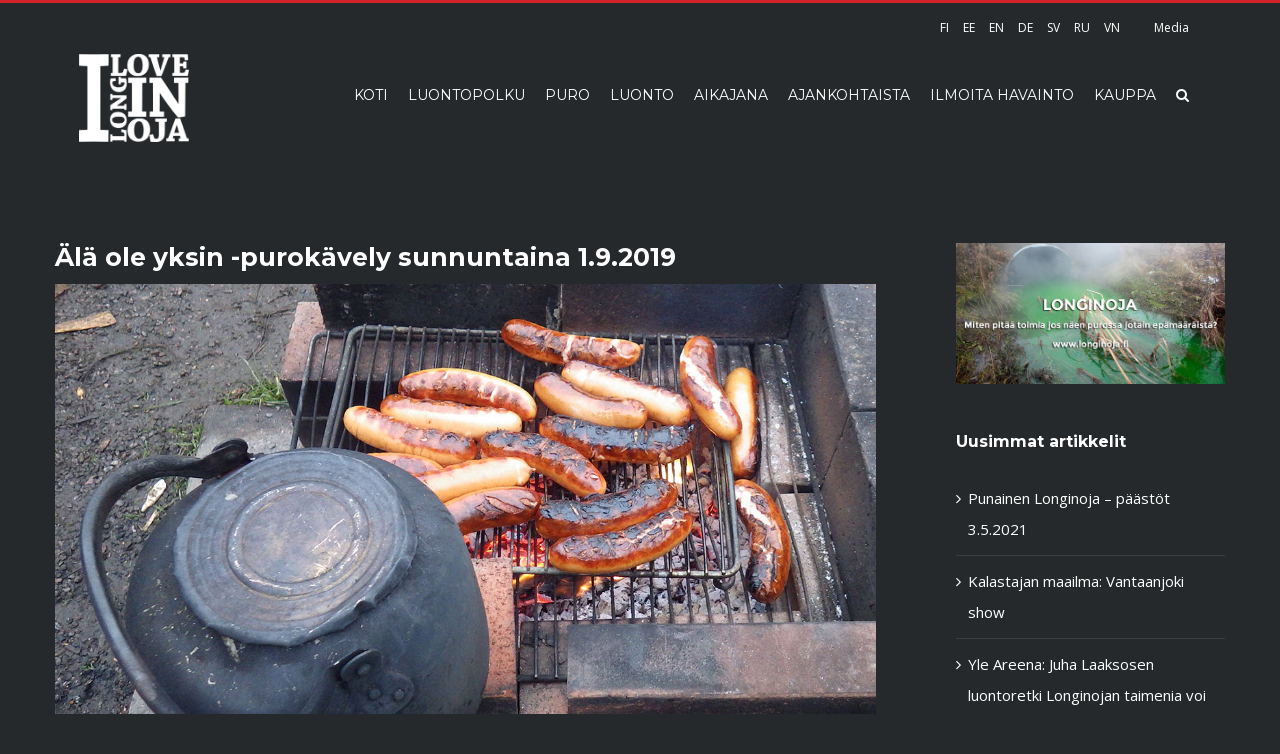

--- FILE ---
content_type: text/html; charset=UTF-8
request_url: http://longinoja.fi/2019/08/ala-ole-yksin-purokavely-sunnuntaina-1-9-2019/
body_size: 16600
content:
<!DOCTYPE html>
<html class="" lang="fi" prefix="og: http://ogp.me/ns# fb: http://ogp.me/ns/fb# og: http://ogp.me/ns#">
<head>
	<meta http-equiv="X-UA-Compatible" content="IE=edge" />

	<meta http-equiv="Content-Type" content="text/html; charset=utf-8"/>

	
	<meta name="viewport" content="width=device-width, initial-scale=1" />
	<title>Älä ole yksin -purokävely sunnuntaina 1.9.2019 - Longinoja</title>

<!-- This site is optimized with the Yoast SEO plugin v3.9 - https://yoast.com/wordpress/plugins/seo/ -->
<meta name="description" content="Me Longinojalla haluamme taistella yksinäisyyttä vastaan ja tarjota seuraamme yksinäisyyttä kokeville. Tule purokävelylle 1.9.2019 Malmille."/>
<meta name="robots" content="noodp"/>
<link rel="canonical" href="http://longinoja.fi/2019/08/ala-ole-yksin-purokavely-sunnuntaina-1-9-2019/" />
<link rel="publisher" href="https://plus.google.com/u/0/117772871250325820708"/>
<meta property="og:locale" content="fi_FI" />
<meta property="og:type" content="article" />
<meta property="og:title" content="Älä ole yksin -purokävely sunnuntaina 1.9.2019 - Longinoja" />
<meta property="og:description" content="Me Longinojalla haluamme taistella yksinäisyyttä vastaan ja tarjota seuraamme yksinäisyyttä kokeville. Tule purokävelylle 1.9.2019 Malmille." />
<meta property="og:url" content="http://longinoja.fi/2019/08/ala-ole-yksin-purokavely-sunnuntaina-1-9-2019/" />
<meta property="og:site_name" content="Longinoja" />
<meta property="article:publisher" content="https://www.facebook.com/longinoja/" />
<meta property="article:tag" content="Longinoja" />
<meta property="article:tag" content="Malmin seurakunta" />
<meta property="article:tag" content="nokipannukahvit" />
<meta property="article:tag" content="puroaktiivi" />
<meta property="article:tag" content="purokävely" />
<meta property="article:section" content="Aikajana" />
<meta property="article:published_time" content="2019-08-17T22:51:41+00:00" />
<meta property="article:modified_time" content="2019-09-02T08:35:43+00:00" />
<meta property="og:updated_time" content="2019-09-02T08:35:43+00:00" />
<meta property="og:image" content="http://longinoja.fi/wp-content/uploads/2018/11/malmin-toimintakeskus-longinojA1.jpg" />
<meta property="og:image:width" content="1200" />
<meta property="og:image:height" content="630" />
<meta name="twitter:card" content="summary" />
<meta name="twitter:description" content="Me Longinojalla haluamme taistella yksinäisyyttä vastaan ja tarjota seuraamme yksinäisyyttä kokeville. Tule purokävelylle 1.9.2019 Malmille." />
<meta name="twitter:title" content="Älä ole yksin -purokävely sunnuntaina 1.9.2019 - Longinoja" />
<meta name="twitter:site" content="@longinojamalmi" />
<meta name="twitter:image" content="http://longinoja.fi/wp-content/uploads/2018/11/malmin-toimintakeskus-longinojA1.jpg" />
<meta name="twitter:creator" content="@taimenmies" />
<!-- / Yoast SEO plugin. -->

<link rel='dns-prefetch' href='//fonts.googleapis.com' />
<link rel='dns-prefetch' href='//s.w.org' />
<link rel="alternate" type="application/rss+xml" title="Longinoja &raquo; syöte" href="http://longinoja.fi/feed/" />
<link rel="alternate" type="application/rss+xml" title="Longinoja &raquo; kommenttien syöte" href="http://longinoja.fi/comments/feed/" />
			<link rel="shortcut icon" href="//longinoja.fi/wp-content/uploads/2016/12/favicon.png" type="image/x-icon" />
	<link rel="apple-touch-icon" sizes="180x180" href="http://longinoja.fi/wp-content/uploads/icons/apple-touch-icon-180.png">
    <link rel="apple-touch-icon" sizes="152x152" href="http://longinoja.fi/wp-content/uploads/icons/apple-touch-icon-152.png">
    <link rel="apple-touch-icon-precomposed" sizes="144x144" href="http://longinoja.fi/wp-content/uploads/icons/apple-touch-icon-144.png">
    <link rel="apple-touch-icon-precomposed" sizes="120x120" href="http://longinoja.fi/wp-content/uploads/icons/apple-touch-icon-120.png">
    <link rel="apple-touch-icon-precomposed" sizes="114x114" href="http://longinoja.fi/wp-content/uploads/icons/apple-touch-icon-114.png">
    <link rel="apple-touch-icon" sizes="76x76" href="http://longinoja.fi/wp-content/uploads/icons/apple-touch-icon-76.png">
    <link rel="apple-touch-icon-precomposed" sizes="72x72" href="http://longinoja.fi/wp-content/uploads/icons/apple-touch-icon-72.png">
    <link rel="apple-touch-icon-precomposed" sizes="57x57" href="http://longinoja.fi/wp-content/uploads/icons/apple-touch-icon-57.png">
    <link rel="apple-touch-icon-precomposed" href="http://longinoja.fi/wp-content/uploads/icons/apple-touch-icon-100.png">
		<link rel="alternate" type="application/rss+xml" title="Longinoja &raquo; Älä ole yksin -purokävely sunnuntaina 1.9.2019 kommenttien syöte" href="http://longinoja.fi/2019/08/ala-ole-yksin-purokavely-sunnuntaina-1-9-2019/feed/" />

				
				<script type="text/javascript">
			window._wpemojiSettings = {"baseUrl":"https:\/\/s.w.org\/images\/core\/emoji\/2\/72x72\/","ext":".png","svgUrl":"https:\/\/s.w.org\/images\/core\/emoji\/2\/svg\/","svgExt":".svg","source":{"concatemoji":"http:\/\/longinoja.fi\/wp-includes\/js\/wp-emoji-release.min.js?ver=4.6.1"}};
			!function(a,b,c){function d(a){var c,d,e,f,g,h=b.createElement("canvas"),i=h.getContext&&h.getContext("2d"),j=String.fromCharCode;if(!i||!i.fillText)return!1;switch(i.textBaseline="top",i.font="600 32px Arial",a){case"flag":return i.fillText(j(55356,56806,55356,56826),0,0),!(h.toDataURL().length<3e3)&&(i.clearRect(0,0,h.width,h.height),i.fillText(j(55356,57331,65039,8205,55356,57096),0,0),c=h.toDataURL(),i.clearRect(0,0,h.width,h.height),i.fillText(j(55356,57331,55356,57096),0,0),d=h.toDataURL(),c!==d);case"diversity":return i.fillText(j(55356,57221),0,0),e=i.getImageData(16,16,1,1).data,f=e[0]+","+e[1]+","+e[2]+","+e[3],i.fillText(j(55356,57221,55356,57343),0,0),e=i.getImageData(16,16,1,1).data,g=e[0]+","+e[1]+","+e[2]+","+e[3],f!==g;case"simple":return i.fillText(j(55357,56835),0,0),0!==i.getImageData(16,16,1,1).data[0];case"unicode8":return i.fillText(j(55356,57135),0,0),0!==i.getImageData(16,16,1,1).data[0];case"unicode9":return i.fillText(j(55358,56631),0,0),0!==i.getImageData(16,16,1,1).data[0]}return!1}function e(a){var c=b.createElement("script");c.src=a,c.type="text/javascript",b.getElementsByTagName("head")[0].appendChild(c)}var f,g,h,i;for(i=Array("simple","flag","unicode8","diversity","unicode9"),c.supports={everything:!0,everythingExceptFlag:!0},h=0;h<i.length;h++)c.supports[i[h]]=d(i[h]),c.supports.everything=c.supports.everything&&c.supports[i[h]],"flag"!==i[h]&&(c.supports.everythingExceptFlag=c.supports.everythingExceptFlag&&c.supports[i[h]]);c.supports.everythingExceptFlag=c.supports.everythingExceptFlag&&!c.supports.flag,c.DOMReady=!1,c.readyCallback=function(){c.DOMReady=!0},c.supports.everything||(g=function(){c.readyCallback()},b.addEventListener?(b.addEventListener("DOMContentLoaded",g,!1),a.addEventListener("load",g,!1)):(a.attachEvent("onload",g),b.attachEvent("onreadystatechange",function(){"complete"===b.readyState&&c.readyCallback()})),f=c.source||{},f.concatemoji?e(f.concatemoji):f.wpemoji&&f.twemoji&&(e(f.twemoji),e(f.wpemoji)))}(window,document,window._wpemojiSettings);
		</script>
		<style type="text/css">
img.wp-smiley,
img.emoji {
	display: inline !important;
	border: none !important;
	box-shadow: none !important;
	height: 1em !important;
	width: 1em !important;
	margin: 0 .07em !important;
	vertical-align: -0.1em !important;
	background: none !important;
	padding: 0 !important;
}
</style>
<link rel='stylesheet' id='contact-form-7-css'  href='http://longinoja.fi/wp-content/plugins/contact-form-7/includes/css/styles.css?ver=4.6' type='text/css' media='all' />
<link rel='stylesheet' id='avada-stylesheet-css'  href='http://longinoja.fi/wp-content/themes/Avada/assets/css/style.min.css?ver=5.0.5' type='text/css' media='all' />
<link rel='stylesheet' id='child-style-css'  href='http://longinoja.fi/wp-content/themes/Avada-Child-Theme/style.css?ver=4.6.1' type='text/css' media='all' />
<!--[if lte IE 9]>
<link rel='stylesheet' id='avada-shortcodes-css'  href='http://longinoja.fi/wp-content/themes/Avada/shortcodes.css?ver=5.0.5' type='text/css' media='all' />
<![endif]-->
<link rel='stylesheet' id='fontawesome-css'  href='http://longinoja.fi/wp-content/themes/Avada/assets/fonts/fontawesome/font-awesome.css?ver=5.0.5' type='text/css' media='all' />
<!--[if lte IE 9]>
<link rel='stylesheet' id='avada-IE-fontawesome-css'  href='http://longinoja.fi/wp-content/themes/Avada/assets/fonts/fontawesome/font-awesome.css?ver=5.0.5' type='text/css' media='all' />
<![endif]-->
<!--[if lte IE 8]>
<link rel='stylesheet' id='avada-IE8-css'  href='http://longinoja.fi/wp-content/themes/Avada/assets/css/ie8.css?ver=5.0.5' type='text/css' media='all' />
<![endif]-->
<!--[if IE]>
<link rel='stylesheet' id='avada-IE-css'  href='http://longinoja.fi/wp-content/themes/Avada/assets/css/ie.css?ver=5.0.5' type='text/css' media='all' />
<![endif]-->
<link rel='stylesheet' id='avada-iLightbox-css'  href='http://longinoja.fi/wp-content/themes/Avada/ilightbox.css?ver=5.0.5' type='text/css' media='all' />
<link rel='stylesheet' id='avada-animations-css'  href='http://longinoja.fi/wp-content/themes/Avada/animations.css?ver=5.0.5' type='text/css' media='all' />
<link rel='stylesheet' id='fusion-builder-shortcodes-css'  href='http://longinoja.fi/wp-content/plugins/fusion-builder/css/fusion-shortcodes.min.css?ver=1.0.5' type='text/css' media='all' />
<link rel='stylesheet' id='avada-dynamic-css-css'  href='//longinoja.fi/wp-content/uploads/avada-styles/avada-15535.css?timestamp=1604723899&#038;ver=5.0.5' type='text/css' media='all' />
<link rel='stylesheet' id='avada_google_fonts-css'  href='https://fonts.googleapis.com/css?family=Montserrat%3A400%2C700%7COpen+Sans%3A400&#038;subset=latin' type='text/css' media='all' />
<script type='text/javascript' src='http://longinoja.fi/wp-includes/js/jquery/jquery.js?ver=1.12.4'></script>
<script type='text/javascript' src='http://longinoja.fi/wp-includes/js/jquery/jquery-migrate.min.js?ver=1.4.1'></script>
<!--[if lt IE 9]>
<script type='text/javascript' src='http://longinoja.fi/wp-content/themes/Avada/assets/js/html5shiv.js?ver=5.0.5'></script>
<![endif]-->
<!--[if lt IE 9]>
<script type='text/javascript' src='http://longinoja.fi/wp-content/themes/Avada/assets/js/excanvas.js?ver=5.0.5'></script>
<![endif]-->
<link rel='https://api.w.org/' href='http://longinoja.fi/wp-json/' />
<link rel="EditURI" type="application/rsd+xml" title="RSD" href="http://longinoja.fi/xmlrpc.php?rsd" />
<link rel="wlwmanifest" type="application/wlwmanifest+xml" href="http://longinoja.fi/wp-includes/wlwmanifest.xml" /> 
<meta name="generator" content="WordPress 4.6.1" />
<link rel='shortlink' href='http://longinoja.fi/?p=15535' />
<link rel="alternate" type="application/json+oembed" href="http://longinoja.fi/wp-json/oembed/1.0/embed?url=http%3A%2F%2Flonginoja.fi%2F2019%2F08%2Fala-ole-yksin-purokavely-sunnuntaina-1-9-2019%2F" />
<link rel="alternate" type="text/xml+oembed" href="http://longinoja.fi/wp-json/oembed/1.0/embed?url=http%3A%2F%2Flonginoja.fi%2F2019%2F08%2Fala-ole-yksin-purokavely-sunnuntaina-1-9-2019%2F&#038;format=xml" />
		<style type="text/css">.recentcomments a{display:inline !important;padding:0 !important;margin:0 !important;}</style>
		
	
	<script type="text/javascript">
		var doc = document.documentElement;
		doc.setAttribute('data-useragent', navigator.userAgent);
	</script>

	<script>
  (function(i,s,o,g,r,a,m){i['GoogleAnalyticsObject']=r;i[r]=i[r]||function(){
  (i[r].q=i[r].q||[]).push(arguments)},i[r].l=1*new Date();a=s.createElement(o),
  m=s.getElementsByTagName(o)[0];a.async=1;a.src=g;m.parentNode.insertBefore(a,m)
  })(window,document,'script','https://www.google-analytics.com/analytics.js','ga');

  ga('create', 'UA-87914211-1', 'auto');
  ga('send', 'pageview');

</script>
	</head>
<body class="single single-post postid-15535 single-format-standard fusion-body no-tablet-sticky-header no-mobile-sticky-header mobile-logo-pos-left layout-wide-mode has-sidebar fusion-top-header menu-text-align-left mobile-menu-design-modern fusion-image-hovers fusion-show-pagination-text">
				<div id="wrapper" class="">
		<div id="home" style="position:relative;top:1px;"></div>
				
		
			<header class="fusion-header-wrapper">
				<div class="fusion-header-v2 fusion-logo-left fusion-sticky-menu- fusion-sticky-logo-1 fusion-mobile-logo- fusion-mobile-menu-design-modern ">
					
<div class="fusion-secondary-header">
	<div class="fusion-row">
							<div class="fusion-alignright"><nav class="fusion-secondary-menu"><ul id="menu-kielet" class="menu"><li  id="menu-item-2089"  class="menu-item menu-item-type-post_type menu-item-object-page menu-item-2089"  ><a  href="http://longinoja.fi/"><span class="menu-text">FI</span></a></li><li  id="menu-item-3457"  class="menu-item menu-item-type-post_type menu-item-object-page menu-item-3457"  ><a  href="http://longinoja.fi/eesti/"><span class="menu-text">EE</span></a></li><li  id="menu-item-3456"  class="menu-item menu-item-type-post_type menu-item-object-page menu-item-3456"  ><a  href="http://longinoja.fi/english/"><span class="menu-text">EN</span></a></li><li  id="menu-item-14922"  class="menu-item menu-item-type-custom menu-item-object-custom menu-item-14922"  ><a  href="http://longinoja.fi/germany"><span class="menu-text">DE</span></a></li><li  id="menu-item-3454"  class="menu-item menu-item-type-post_type menu-item-object-page menu-item-3454"  ><a  href="http://longinoja.fi/svenska/"><span class="menu-text">SV</span></a></li><li  id="menu-item-3455"  class="menu-item menu-item-type-post_type menu-item-object-page menu-item-3455"  ><a  href="http://longinoja.fi/russia/"><span class="menu-text">RU</span></a></li><li  id="menu-item-8522"  class="menu-item menu-item-type-post_type menu-item-object-page menu-item-8522"  ><a  href="http://longinoja.fi/vietnam/"><span class="menu-text">VN</span></a></li><li  id="menu-item-3804"  class="menu-item menu-item-type-post_type menu-item-object-page menu-item-3804"  ><a  href="http://longinoja.fi/media/"><span class="menu-text">Media</span></a></li></ul></nav><div class="fusion-mobile-nav-holder"></div></div>
			</div>
</div>
<div class="fusion-header-sticky-height"></div>
<div class="fusion-header">
	<div class="fusion-row">
		
<div class="fusion-logo" data-margin-top="0px" data-margin-bottom="0px" data-margin-left="0px" data-margin-right="0px">
				<a class="fusion-logo-link" href="http://longinoja.fi/">
						<img src="//longinoja.fi/wp-content/uploads/2016/11/logo-longinoja-x2.png" width="500" height="401" alt="Longinoja" class="fusion-logo-1x fusion-standard-logo" />

															<img src="//longinoja.fi/wp-content/uploads/2016/11/logo-longinoja-x2.png" width="500" height="401" alt="Longinoja" style="max-height: 401px; height: auto;" class="fusion-standard-logo fusion-logo-2x" />
			
			<!-- mobile logo -->
			
			<!-- sticky header logo -->
											<img src="//longinoja.fi/wp-content/uploads/2016/12/logo-Longinoja-sticky-header.png" width="140" height="112" alt="Longinoja" class="fusion-logo-1x fusion-sticky-logo-1x" />

														<img src="//longinoja.fi/wp-content/uploads/2016/12/logo-Longinoja-sticky-header.png" width="140" height="112" alt="Longinoja" style="max-height: 112px; height: auto;" class="fusion-logo-2x fusion-sticky-logo-2x" />
									</a>
		</div>		<nav class="fusion-main-menu"><ul id="menu-main-menu" class="fusion-menu"><li  id="menu-item-861"  class="menu-item menu-item-type-post_type menu-item-object-page menu-item-861"  ><a  href="http://longinoja.fi/"><span class="menu-text">KOTI</span></a></li><li  id="menu-item-11473"  class="menu-item menu-item-type-post_type menu-item-object-page menu-item-has-children menu-item-11473 fusion-dropdown-menu"  ><a  href="http://longinoja.fi/luontopolku/"><span class="menu-text">LUONTOPOLKU</span></a><ul class="sub-menu"><li  id="menu-item-5438"  class="menu-item menu-item-type-post_type menu-item-object-page menu-item-5438 fusion-dropdown-submenu"  ><a  href="http://longinoja.fi/puro/esteeton-longinoja/"><span class="">ESTEETÖN LONGINOJA</span></a></li><li  id="menu-item-15091"  class="menu-item menu-item-type-post_type menu-item-object-post menu-item-15091 fusion-dropdown-submenu"  ><a  href="http://longinoja.fi/2018/04/longinojan-saavutettavuus/"><span class="">MITEN PUROLLE PÄÄSEE?</span></a></li><li  id="menu-item-16564"  class="menu-item menu-item-type-post_type menu-item-object-page menu-item-16564 fusion-dropdown-submenu"  ><a  href="http://longinoja.fi/luontopolku/koe-longinojan-luontopolku-360-kuvin/"><span class="">360-LUONTOPOLKU</span></a></li><li  id="menu-item-2086"  class="menu-item menu-item-type-post_type menu-item-object-page menu-item-2086 fusion-dropdown-submenu"  ><a  href="http://longinoja.fi/longinojan-vieraskirja/"><span class="">VIERASKIRJA</span></a></li></ul></li><li  id="menu-item-860"  class="menu-item menu-item-type-post_type menu-item-object-page menu-item-has-children menu-item-860 fusion-dropdown-menu"  ><a  href="http://longinoja.fi/puro/"><span class="menu-text">PURO</span></a><ul class="sub-menu"><li  id="menu-item-941"  class="menu-item menu-item-type-post_type menu-item-object-page menu-item-941 fusion-dropdown-submenu"  ><a  href="http://longinoja.fi/puro/"><span class="">TIETOA LONGINOJASTA</span></a></li><li  id="menu-item-2791"  class="menu-item menu-item-type-post_type menu-item-object-page menu-item-2791 fusion-dropdown-submenu"  ><a  href="http://longinoja.fi/puro/kartta/"><span class="">LONGINOJAN KARTTA</span></a></li><li  id="menu-item-2806"  class="menu-item menu-item-type-post_type menu-item-object-page menu-item-2806 fusion-dropdown-submenu"  ><a  href="http://longinoja.fi/puro/longinojan-historia/"><span class="">LONGINOJAN HISTORIAA</span></a></li><li  id="menu-item-1284"  class="menu-item menu-item-type-post_type menu-item-object-page menu-item-1284 fusion-dropdown-submenu"  ><a  href="http://longinoja.fi/longinojan-tulevaisuus/"><span class="">TULEVAISUUS</span></a></li><li  id="menu-item-1186"  class="menu-item menu-item-type-post_type menu-item-object-page menu-item-1186 fusion-dropdown-submenu"  ><a  href="http://longinoja.fi/puro/puroaktiivit/"><span class="">PUROAKTIIVIT &#038; YHTEYSTIEDOT</span></a></li><li  id="menu-item-15307"  class="menu-item menu-item-type-post_type menu-item-object-page menu-item-15307 fusion-dropdown-submenu"  ><a  href="http://longinoja.fi/purokummi/"><span class="">SINUSTA PUROKUMMI?</span></a></li><li  id="menu-item-16197"  class="menu-item menu-item-type-post_type menu-item-object-page menu-item-16197 fusion-dropdown-submenu"  ><a  href="http://longinoja.fi/puro/tasmakunnostus/"><span class="">TÄSMÄKUNNOSTUS &#8211; TEKNIIKAT JA TOIMENPITEET</span></a></li><li  id="menu-item-2059"  class="menu-item menu-item-type-taxonomy menu-item-object-category menu-item-2059 fusion-dropdown-submenu"  ><a  href="http://longinoja.fi/category/ennen-jalkeen/"><span class="">ENNEN-JÄLKEEN KUNNOSTUKSEN</span></a></li><li  id="menu-item-1355"  class="menu-item menu-item-type-post_type menu-item-object-page menu-item-1355 fusion-dropdown-submenu"  ><a  href="http://longinoja.fi/puro/usein-kysytyt-kysymykset/"><span class="">USEIN KYSYTYT KYSYMYKSET</span></a></li><li  id="menu-item-3968"  class="menu-item menu-item-type-post_type menu-item-object-page menu-item-3968 fusion-dropdown-submenu"  ><a  href="http://longinoja.fi/puro/longinoja-aanimaisema/"><span class="">ÄÄNIMAISEMA</span></a></li></ul></li><li  id="menu-item-1253"  class="menu-item menu-item-type-post_type menu-item-object-page menu-item-has-children menu-item-1253 fusion-dropdown-menu"  ><a  href="http://longinoja.fi/longinojan-luonnon-vuosi/"><span class="menu-text">LUONTO</span></a><ul class="sub-menu"><li  id="menu-item-1495"  class="menu-item menu-item-type-post_type menu-item-object-page menu-item-1495 fusion-dropdown-submenu"  ><a  href="http://longinoja.fi/longinojan-luonnon-vuosi/taimen/"><span class="">TAIMEN</span></a></li><li  id="menu-item-6446"  class="menu-item menu-item-type-post_type menu-item-object-page menu-item-has-children menu-item-6446 fusion-dropdown-submenu"  ><a  href="http://longinoja.fi/longinojan-luonnon-vuosi/taimenten-kuduntarkkailu/"><span class="">TAIMENTEN KUDUNTARKKAILU</span></a><ul class="sub-menu"><li  id="menu-item-16381"  class="menu-item menu-item-type-post_type menu-item-object-page menu-item-16381"  ><a  href="http://longinoja.fi/longinojan-luonnon-vuosi/taimenten-kuduntarkkailu/taimenten-kutuhavainnot-2020/"><span class="">KUTUHAVAINNOT 2020</span></a></li></ul></li><li  id="menu-item-1320"  class="menu-item menu-item-type-post_type menu-item-object-page menu-item-1320 fusion-dropdown-submenu"  ><a  href="http://longinoja.fi/longinojan-luonnon-vuosi/"><span class="">LONGINOJAN LUONNON VUOSI</span></a></li><li  id="menu-item-1672"  class="menu-item menu-item-type-post_type menu-item-object-page menu-item-1672 fusion-dropdown-submenu"  ><a  href="http://longinoja.fi/longinojan-luonnon-vuosi/longinojan-lajisto/"><span class="">LONGINOJAN LAJISTO</span></a></li><li  id="menu-item-15081"  class="menu-item menu-item-type-post_type menu-item-object-post menu-item-15081 fusion-dropdown-submenu"  ><a  href="http://longinoja.fi/2019/02/liito-oravien-esiintyminen-longinojan-valuma-alueella/"><span class="">LIITO-ORAVA</span></a></li><li  id="menu-item-15418"  class="menu-item menu-item-type-post_type menu-item-object-page menu-item-15418 fusion-dropdown-submenu"  ><a  href="http://longinoja.fi/longinojan-luonnon-vuosi/vesiperhoset/"><span class="">VESIPERHOSET</span></a></li></ul></li><li  id="menu-item-934"  class="menu-item menu-item-type-post_type menu-item-object-page menu-item-934"  ><a  href="http://longinoja.fi/puro/longinojan-aikajana/"><span class="menu-text">AIKAJANA</span></a></li><li  id="menu-item-859"  class="menu-item menu-item-type-post_type menu-item-object-page menu-item-has-children menu-item-859 fusion-dropdown-menu"  ><a  href="http://longinoja.fi/ajankohtaista/"><span class="menu-text">AJANKOHTAISTA</span></a><ul class="sub-menu"><li  id="menu-item-6750"  class="menu-item menu-item-type-post_type menu-item-object-page menu-item-6750 fusion-dropdown-submenu"  ><a  href="http://longinoja.fi/ajankohtaista/"><span class="">AJANKOHTAISTA</span></a></li><li  id="menu-item-16405"  class="menu-item menu-item-type-post_type menu-item-object-page menu-item-16405 fusion-dropdown-submenu"  ><a  href="http://longinoja.fi/ajankohtaista/taimenten-vaellustutkimus/"><span class="">TAIMENTEN VAELLUSTUTKIMUS</span></a></li><li  id="menu-item-14753"  class="menu-item menu-item-type-post_type menu-item-object-page menu-item-14753 fusion-dropdown-submenu"  ><a  href="http://longinoja.fi/dokumentti/"><span class="">OJASTA &#8211; PUROKSI DOKUMENTTI</span></a></li><li  id="menu-item-15024"  class="menu-item menu-item-type-post_type menu-item-object-page menu-item-15024 fusion-dropdown-submenu"  ><a  href="http://longinoja.fi/ajankohtaista/palkinnot/"><span class="">PALKINNOT</span></a></li><li  id="menu-item-1436"  class="menu-item menu-item-type-post_type menu-item-object-page menu-item-1436 fusion-dropdown-submenu"  ><a  href="http://longinoja.fi/digivirta/"><span class="">DIGIVIRTA</span></a></li><li  id="menu-item-6424"  class="menu-item menu-item-type-post_type menu-item-object-page menu-item-6424 fusion-dropdown-submenu"  ><a  href="http://longinoja.fi/ajankohtaista/viisi-kysymysta-haastattelusarja/"><span class="">VIISI KYSYMYSTÄ -HAASTATTELUSARJA</span></a></li><li  id="menu-item-6812"  class="menu-item menu-item-type-post_type menu-item-object-page menu-item-6812 fusion-dropdown-submenu"  ><a  href="http://longinoja.fi/longinojan-luonnon-vuosi/syksy/"><span class="">SYYSSEURANTA 2018</span></a></li><li  id="menu-item-4820"  class="menu-item menu-item-type-post_type menu-item-object-page menu-item-4820 fusion-dropdown-submenu"  ><a  href="http://longinoja.fi/longinojan-luonnon-vuosi/kevatseuranta/"><span class="">KEVÄTSEURANTA 2018</span></a></li></ul></li><li  id="menu-item-2085"  class="menu-item menu-item-type-post_type menu-item-object-page menu-item-2085"  ><a  href="http://longinoja.fi/ilmoita-havainto/"><span class="menu-text">ILMOITA HAVAINTO</span></a></li><li  id="menu-item-1886"  class="menu-item menu-item-type-post_type menu-item-object-page menu-item-1886"  ><a  href="http://longinoja.fi/puro/kauppa/"><span class="menu-text">KAUPPA</span></a></li><li class="fusion-custom-menu-item fusion-main-menu-search"><a class="fusion-main-menu-icon"></a><div class="fusion-custom-menu-item-contents"><form role="search" class="searchform" method="get" action="http://longinoja.fi/">
	<div class="search-table">
		<div class="search-field">
			<input type="text" value="" name="s" class="s" placeholder="Kirjoita hakusana…" />
		</div>
		<div class="search-button">
			<input type="submit" class="searchsubmit" value="&#xf002;" />
		</div>
	</div>
</form>
</div></li></ul></nav>			<div class="fusion-mobile-menu-icons">
							<a href="#" class="fusion-icon fusion-icon-bars"></a>
		
		
			</div>


<nav class="fusion-mobile-nav-holder"></nav>

	</div>
</div>
				</div>
				<div class="fusion-clearfix"></div>
			</header>
					
		<div id="sliders-container">
					</div>
				
							
		
		
						<div id="main" class="clearfix " style="">
			<div class="fusion-row" style="">

<div id="content" style="float: left;">

	
			<article id="post-15535" class="post post-15535 type-post status-publish format-standard has-post-thumbnail hentry category-aikajana category-tapahtumat tag-longinoja tag-malmin-seurakunta tag-nokipannukahvit tag-puroaktiivi tag-purokavely">
										<h2 class="entry-title fusion-post-title">Älä ole yksin -purokävely sunnuntaina 1.9.2019</h2>			
																								<div class="fusion-flexslider flexslider fusion-flexslider-loading post-slideshow fusion-post-slideshow">
							<ul class="slides">
																																																				<li>
																					<a href="http://longinoja.fi/wp-content/uploads/2018/11/malmin-toimintakeskus-longinojA1.jpg" data-rel="iLightbox[gallery15535]" title="" data-title="malmin-toimintakeskus-longinoja1" data-caption="">
												<span class="screen-reader-text">View Larger Image</span>
												<img width="1200" height="630" src="http://longinoja.fi/wp-content/uploads/2018/11/malmin-toimintakeskus-longinojA1-800x420.jpg" class="attachment-full size-full wp-post-image" alt="malmin-toimintakeskus-longinoja1" srcset="http://longinoja.fi/wp-content/uploads/2018/11/malmin-toimintakeskus-longinojA1-200x105.jpg 200w, http://longinoja.fi/wp-content/uploads/2018/11/malmin-toimintakeskus-longinojA1-400x210.jpg 400w, http://longinoja.fi/wp-content/uploads/2018/11/malmin-toimintakeskus-longinojA1-600x315.jpg 600w, http://longinoja.fi/wp-content/uploads/2018/11/malmin-toimintakeskus-longinojA1-800x420.jpg 800w, http://longinoja.fi/wp-content/uploads/2018/11/malmin-toimintakeskus-longinojA1.jpg 1200w" sizes="(max-width: 800px) 100vw, 821px" />											</a>
																			</li>
																																																																																																																																																																											</ul>
						</div>
																		
						<div class="post-content">
				<div  class="fusion-fullwidth fullwidth-box nonhundred-percent-fullwidth"  style='background-color: #25292b;background-position: center center;background-repeat: no-repeat;padding-top:0px;padding-right:0px;padding-bottom:0px;padding-left:0px;'><div class="fusion-builder-row fusion-row "><div  class="fusion-layout-column fusion_builder_column fusion_builder_column_1_1  fusion-one-full fusion-column-first fusion-column-last 1_1"  style='margin-top:0px;margin-bottom:0px;'>
			<div class="fusion-column-wrapper" style="background-position:left top;background-repeat:no-repeat;-webkit-background-size:cover;-moz-background-size:cover;-o-background-size:cover;background-size:cover;"  data-bg-url="">
				<p>Yksinäisyys on yksi kasvavista ongelmista ympärillämme. Me Longinojalla haluamme taistella yksinäisyyttä vastaan ja tarjota seuraamme yksinäisyyttä kokeville.</p>
<p>Koetaan ja nähdään yhdessä upea kaupunkiluonto. Kävelyllä tutustutaan toisiin ihmisiin ja samalla voi kuvata upeaa syksyn väreihin värjäytynyttä kaupunkiluontoa.</p>
<p>Purokävelylle lähtö tapahtuu Haaga-Helian edestä, luontopolun pääopastaulun kohdalta puron varrelta kello 12.00. Reitti kulkee kevyenliikenteen väyliä pitkin seuraten puroa alavirtaan. Eväät kävelylle tarjoaa Malmin seurakunta.</p>
<p>Mukana kävelyllä on 1-2 Longinojan -puroaktiivia, jotka mielellään kertovat purosta ja sen elämästä.</p>
<p>Kävelyllä Longinojan-puroisäntä Matti tarjoaa Riihenkulman kasvimailla legendaariset nokipannukahvit.</p>
<p>Ennen kävelyä Malmin kirkolla luontoaiheinen sunnuntaimessu.</p>
<p>👉 Tapahtuma on maksuton ja sopii kaikille jotka jaksavat kävellä muutaman kilometrin lenkin. Retken kesto noin pari tuntia.</p>
<p>👉 Varustus: Sään mukaiset ulkovaatteet ja hyvä mieli.</p>
<div class="fusion-sep-clear"></div><div class="fusion-separator fusion-full-width-sep sep-none" style="margin-left: auto;margin-right: auto;margin-top:20px;"></div><iframe src="https://www.google.com/maps/embed?pb=!1m14!1m8!1m3!1d1980.0578089970745!2d25.014904169494645!3d60.245962172114474!3m2!1i1024!2i768!4f13.1!3m3!1m2!1s0x0%3A0x159bc1fc4825c9a!2sLonginojan+luontopolku+p%C3%A4%C3%A4opastaulu+Ala-Malmi!5e0!3m2!1sfi!2sfi!4v1565930225712!5m2!1sfi!2sfi" width="100%" height="450" frameborder="0" style="border:0" allowfullscreen></iframe><div class="fusion-clearfix"></div>

			</div>
		</div></div></div>
							</div>

							<div class="fusion-meta-info"><div class="fusion-meta-info-wrapper">Kirjoittaja <span class="vcard"><span class="fn"><a href="http://longinoja.fi/author/juha-salonenskes-fi/" title="Kirjoittanut: Juha Salonen" rel="author">Juha Salonen</a></span></span><span class="fusion-inline-sep">|</span>
	
	
			<span class="updated" style="display:none;">
			2019-09-02T08:35:43+00:00		</span>
	
<span>17.8.2019</span><span class="fusion-inline-sep">|</span>Kategoria: <a href="http://longinoja.fi/category/aikajana/" rel="category tag">Aikajana</a>, <a href="http://longinoja.fi/category/tapahtumat/" rel="category tag">Tapahtumat</a><span class="fusion-inline-sep">|</span><span class="meta-tags">Asiasanat: <a href="http://longinoja.fi/tag/longinoja/" rel="tag">Longinoja</a>, <a href="http://longinoja.fi/tag/malmin-seurakunta/" rel="tag">Malmin seurakunta</a>, <a href="http://longinoja.fi/tag/nokipannukahvit/" rel="tag">nokipannukahvit</a>, <a href="http://longinoja.fi/tag/puroaktiivi/" rel="tag">puroaktiivi</a>, <a href="http://longinoja.fi/tag/purokavely/" rel="tag">purokävely</a></span><span class="fusion-inline-sep">|</span><span class="fusion-comments"><a href="http://longinoja.fi/2019/08/ala-ole-yksin-purokavely-sunnuntaina-1-9-2019/#respond">0 kommenttia</a></span></div></div>							<div class="fusion-sharing-box fusion-single-sharing-box share-box">
				<h4>Jaa tarina haluamassasi kanavassa!</h4>
				<div class="fusion-social-networks boxed-icons"><div class="fusion-social-networks-wrapper"><a  class="fusion-social-network-icon fusion-tooltip fusion-facebook fusion-icon-facebook" style="color:#ffffff;background-color:#cf1a1d;border-color:#cf1a1d;border-radius:2px;" href="http://www.facebook.com/sharer.php?m2w&amp;s=100&amp;p&#091;url&#093;=http://longinoja.fi/2019/08/ala-ole-yksin-purokavely-sunnuntaina-1-9-2019/&amp;p&#091;images&#093;&#091;0&#093;=http://longinoja.fi/wp-content/uploads/2018/11/malmin-toimintakeskus-longinojA1.jpg&amp;p&#091;title&#093;=%C3%84l%C3%A4%20ole%20yksin%20-purok%C3%A4vely%20sunnuntaina%201.9.2019" target="_blank" rel="noopener noreferrer" data-placement="top" data-title="Facebook" data-toggle="tooltip" title="Facebook"><span class="screen-reader-text">Facebook</span></a><a  class="fusion-social-network-icon fusion-tooltip fusion-twitter fusion-icon-twitter" style="color:#ffffff;background-color:#cf1a1d;border-color:#cf1a1d;border-radius:2px;" href="https://twitter.com/share?text=%C3%84l%C3%A4%20ole%20yksin%20-purok%C3%A4vely%20sunnuntaina%201.9.2019&amp;url=http%3A%2F%2Flonginoja.fi%2F2019%2F08%2Fala-ole-yksin-purokavely-sunnuntaina-1-9-2019%2F" target="_blank" rel="noopener noreferrer" data-placement="top" data-title="Twitter" data-toggle="tooltip" title="Twitter"><span class="screen-reader-text">Twitter</span></a><a  class="fusion-social-network-icon fusion-tooltip fusion-linkedin fusion-icon-linkedin" style="color:#ffffff;background-color:#cf1a1d;border-color:#cf1a1d;border-radius:2px;" href="https://www.linkedin.com/shareArticle?mini=true&amp;url=http://longinoja.fi/2019/08/ala-ole-yksin-purokavely-sunnuntaina-1-9-2019/&amp;title=%C3%84l%C3%A4%20ole%20yksin%20-purok%C3%A4vely%20sunnuntaina%201.9.2019&amp;summary=Yksin%C3%A4isyys%20on%20yksi%20kasvavista%20ongelmista%20ymp%C3%A4rill%C3%A4mme.%20Me%20Longinojalla%20haluamme%20taistella%20yksin%C3%A4isyytt%C3%A4%20vastaan%20ja%20tarjota%20seuraamme%20yksin%C3%A4isyytt%C3%A4%20kokeville.%0D%0A%0D%0AKoetaan%20ja%20n%C3%A4hd%C3%A4%C3%A4n%20yhdess%C3%A4%20upea%20kaupunkiluonto.%20K%C3%A4velyll%C3%A4%20tutustutaan%20toisiin%20ihmisiin%20ja%20samalla%20voi%20kuvata%20upeaa%20syksyn%20v%C3%A4reihin%20v%C3%A4rj%C3%A4ytynytt%C3%A4%20kaupunkiluontoa.%0D%0A%0D%0APurok%C3%A4velylle%20l%C3%A4ht%C3%B6%20tapahtuu%20Haaga-Helian%20edest%C3%A4%2C%20luontopolun%20p%C3%A4%C3%A4opastaulun%20kohdalta%20puron%20varrelta%20kello%2012.00.%20Reitti%20kulkee%20kevyenliikenteen%20v%C3%A4yli%C3%A4%20pitkin%20seuraten%20puroa%20alavirtaan.%20Ev%C3%A4%C3%A4t" target="_blank" rel="noopener noreferrer" data-placement="top" data-title="Linkedin" data-toggle="tooltip" title="Linkedin"><span class="screen-reader-text">Linkedin</span></a><a  class="fusion-social-network-icon fusion-tooltip fusion-pinterest fusion-icon-pinterest" style="color:#ffffff;background-color:#cf1a1d;border-color:#cf1a1d;border-radius:2px;" href="http://pinterest.com/pin/create/button/?url=http%3A%2F%2Flonginoja.fi%2F2019%2F08%2Fala-ole-yksin-purokavely-sunnuntaina-1-9-2019%2F&amp;description=Yksin%C3%A4isyys%20on%20yksi%20kasvavista%20ongelmista%20ymp%C3%A4rill%C3%A4mme.%20Me%20Longinojalla%20haluamme%20taistella%20yksin%C3%A4isyytt%C3%A4%20vastaan%20ja%20tarjota%20seuraamme%20yksin%C3%A4isyytt%C3%A4%20kokeville.%0D%0A%0D%0AKoetaan%20ja%20n%C3%A4hd%C3%A4%C3%A4n%20yhdess%C3%A4%20upea%20kaupunkiluonto.%20K%C3%A4velyll%C3%A4%20tutustutaan%20toisiin%20ihmisiin%20ja%20samalla%20voi%20kuvata%20upeaa%20syksyn%20v%C3%A4reihin%20v%C3%A4rj%C3%A4ytynytt%C3%A4%20kaupunkiluontoa.%0D%0A%0D%0APurok%C3%A4velylle%20l%C3%A4ht%C3%B6%20tapahtuu%20Haaga-Helian%20edest%C3%A4%2C%20luontopolun%20p%C3%A4%C3%A4opastaulun%20kohdalta%20puron%20varrelta%20kello%2012.00.%20Reitti%20kulkee%20kevyenliikenteen%20v%C3%A4yli%C3%A4%20pitkin%20seuraten%20puroa%20alavirtaan.%20Ev%C3%A4%C3%A4t&amp;media=http%3A%2F%2Flonginoja.fi%2Fwp-content%2Fuploads%2F2018%2F11%2Fmalmin-toimintakeskus-longinojA1.jpg" target="_blank" rel="noopener noreferrer" data-placement="top" data-title="Pinterest" data-toggle="tooltip" title="Pinterest"><span class="screen-reader-text">Pinterest</span></a><a  class="fusion-social-network-icon fusion-tooltip fusion-mail fusion-icon-mail fusion-last-social-icon" style="color:#ffffff;background-color:#cf1a1d;border-color:#cf1a1d;border-radius:2px;" href="" target="_self" rel="noopener noreferrer" data-placement="top" data-title="Email" data-toggle="tooltip" title="Email"><span class="screen-reader-text">Email</span></a><div class="fusion-clearfix"></div></div></div>			</div>
											<div class="related-posts single-related-posts">
	<div class="fusion-title fusion-title-size-three sep-underline sep-solid" style="margin-top:0px;margin-bottom:30px;border-bottom-color:#3e3e3e"><h3 class="title-heading-left">Lisää aiheesta</h3></div>
	
	
	
	
				<div class="fusion-carousel fusion-carousel-title-below-image" data-imagesize="fixed" data-metacontent="yes" data-autoplay="yes" data-touchscroll="yes" data-columns="3" data-itemmargin="20px" data-itemwidth="180" data-touchscroll="yes" data-scrollitems="1">
		<div class="fusion-carousel-positioner">
			<ul class="fusion-carousel-holder">
													<li class="fusion-carousel-item">
						<div class="fusion-carousel-item-wrapper">
							
<div class="fusion-image-wrapper fusion-image-size-fixed" aria-haspopup="true">

	
		<a href="http://longinoja.fi/2021/05/punainen-longinoja-paastot-3-5-2021/">
				<img src="http://longinoja.fi/wp-content/uploads/2021/05/longinoja-paasto-Jyki-Lindgre-1200x768.jpg" width="500" height="383" alt="Punainen Longinoja &#8211; päästöt 3.5.2021" />


		</a>

	
</div>


																							<h4 class="fusion-carousel-title">
									<a href="http://longinoja.fi/2021/05/punainen-longinoja-paastot-3-5-2021/"_self>Punainen Longinoja &#8211; päästöt 3.5.2021</a>
								</h4>

								<div class="fusion-carousel-meta">
									<span class="fusion-date">4.5.2021</span>

									<span class="fusion-inline-sep">|</span>
									<span><a href="http://longinoja.fi/2021/05/punainen-longinoja-paastot-3-5-2021/#respond">0 kommenttia</a></span>
								</div><!-- fusion-carousel-meta -->
													</div><!-- fusion-carousel-item-wrapper -->
					</li>
									<li class="fusion-carousel-item">
						<div class="fusion-carousel-item-wrapper">
							
<div class="fusion-image-wrapper fusion-image-size-fixed" aria-haspopup="true">

	
		<a href="http://longinoja.fi/2021/01/kalastajan-maailma-vantaanjoki-show/">
				<img src="http://longinoja.fi/wp-content/uploads/2021/01/kalastajanmaailma-vantaanjoki-show-500x383.jpeg" srcset="http://longinoja.fi/wp-content/uploads/2021/01/kalastajanmaailma-vantaanjoki-show-500x383.jpeg 1x, http://longinoja.fi/wp-content/uploads/2021/01/kalastajanmaailma-vantaanjoki-show-500x383@2x.jpeg 2x" width="500" height="383" alt="Kalastajan maailma: Vantaanjoki show" />


		</a>

	
</div>


																							<h4 class="fusion-carousel-title">
									<a href="http://longinoja.fi/2021/01/kalastajan-maailma-vantaanjoki-show/"_self>Kalastajan maailma: Vantaanjoki show</a>
								</h4>

								<div class="fusion-carousel-meta">
									<span class="fusion-date">15.1.2021</span>

									<span class="fusion-inline-sep">|</span>
									<span><a href="http://longinoja.fi/2021/01/kalastajan-maailma-vantaanjoki-show/#comments">1 kommentti</a></span>
								</div><!-- fusion-carousel-meta -->
													</div><!-- fusion-carousel-item-wrapper -->
					</li>
									<li class="fusion-carousel-item">
						<div class="fusion-carousel-item-wrapper">
							
<div class="fusion-image-wrapper fusion-image-size-fixed" aria-haspopup="true">

	
		<a href="http://longinoja.fi/2020/11/yle-areena-juha-laaksosen-luontoretki-longinojan-taimenia-ihailla-tahansa/">
				<img src="http://longinoja.fi/wp-content/uploads/2018/11/longinoja-maaseuduntulevaisuus-500x383.jpg" srcset="http://longinoja.fi/wp-content/uploads/2018/11/longinoja-maaseuduntulevaisuus-500x383.jpg 1x, http://longinoja.fi/wp-content/uploads/2018/11/longinoja-maaseuduntulevaisuus-500x383@2x.jpg 2x" width="500" height="383" alt="Yle Areena: Juha Laaksosen luontoretki  Longinojan taimenia voi ihailla kuka tahansa" />


		</a>

	
</div>


																							<h4 class="fusion-carousel-title">
									<a href="http://longinoja.fi/2020/11/yle-areena-juha-laaksosen-luontoretki-longinojan-taimenia-ihailla-tahansa/"_self>Yle Areena: Juha Laaksosen luontoretki  Longinojan taimenia voi ihailla kuka tahansa</a>
								</h4>

								<div class="fusion-carousel-meta">
									<span class="fusion-date">15.11.2020</span>

									<span class="fusion-inline-sep">|</span>
									<span><a href="http://longinoja.fi/2020/11/yle-areena-juha-laaksosen-luontoretki-longinojan-taimenia-ihailla-tahansa/#comments">2 kommenttia</a></span>
								</div><!-- fusion-carousel-meta -->
													</div><!-- fusion-carousel-item-wrapper -->
					</li>
									<li class="fusion-carousel-item">
						<div class="fusion-carousel-item-wrapper">
							
<div class="fusion-image-wrapper fusion-image-size-fixed" aria-haspopup="true">

	
		<a href="http://longinoja.fi/2020/11/longinoja-ensimmaista-kertaa-suplassa/">
				<img src="http://longinoja.fi/wp-content/uploads/2020/11/longinoja-supla-500x383.jpg" srcset="http://longinoja.fi/wp-content/uploads/2020/11/longinoja-supla-500x383.jpg 1x, http://longinoja.fi/wp-content/uploads/2020/11/longinoja-supla-500x383@2x.jpg 2x" width="500" height="383" alt="Longinoja ensimmäistä kertaa Suplassa" />


		</a>

	
</div>


																							<h4 class="fusion-carousel-title">
									<a href="http://longinoja.fi/2020/11/longinoja-ensimmaista-kertaa-suplassa/"_self>Longinoja ensimmäistä kertaa Suplassa</a>
								</h4>

								<div class="fusion-carousel-meta">
									<span class="fusion-date">4.11.2020</span>

									<span class="fusion-inline-sep">|</span>
									<span><a href="http://longinoja.fi/2020/11/longinoja-ensimmaista-kertaa-suplassa/#respond">0 kommenttia</a></span>
								</div><!-- fusion-carousel-meta -->
													</div><!-- fusion-carousel-item-wrapper -->
					</li>
									<li class="fusion-carousel-item">
						<div class="fusion-carousel-item-wrapper">
							
<div class="fusion-image-wrapper fusion-image-size-fixed" aria-haspopup="true">

	
		<a href="http://longinoja.fi/2020/09/yle-puoli-seitseman-suomen-ehka-tunnetuin-puro-virtaa-pohjois-helsingissa-yhdistaa-alueen-ihmiset-luonnon-toisiinsa/">
				<img src="http://longinoja.fi/wp-content/uploads/2015/05/longinoja-puro-rentukka-carusell-500x383.jpg" srcset="http://longinoja.fi/wp-content/uploads/2015/05/longinoja-puro-rentukka-carusell-500x383.jpg 1x, http://longinoja.fi/wp-content/uploads/2015/05/longinoja-puro-rentukka-carusell-500x383@2x.jpg 2x" width="500" height="383" alt="Yle &#8211; Puoli seitsemän Suomen ehkä tunnetuin puro virtaa Pohjois-Helsingissä – yhdistää alueen ihmiset ja luonnon toisiinsa" />


		</a>

	
</div>


																							<h4 class="fusion-carousel-title">
									<a href="http://longinoja.fi/2020/09/yle-puoli-seitseman-suomen-ehka-tunnetuin-puro-virtaa-pohjois-helsingissa-yhdistaa-alueen-ihmiset-luonnon-toisiinsa/"_self>Yle &#8211; Puoli seitsemän Suomen ehkä tunnetuin puro virtaa Pohjois-Helsingissä – yhdistää alueen ihmiset ja luonnon toisiinsa</a>
								</h4>

								<div class="fusion-carousel-meta">
									<span class="fusion-date">24.9.2020</span>

									<span class="fusion-inline-sep">|</span>
									<span><a href="http://longinoja.fi/2020/09/yle-puoli-seitseman-suomen-ehka-tunnetuin-puro-virtaa-pohjois-helsingissa-yhdistaa-alueen-ihmiset-luonnon-toisiinsa/#respond">0 kommenttia</a></span>
								</div><!-- fusion-carousel-meta -->
													</div><!-- fusion-carousel-item-wrapper -->
					</li>
							</ul><!-- fusion-carousel-holder -->
						
		</div><!-- fusion-carousel-positioner -->
	</div><!-- fusion-carousel -->
</div><!-- related-posts -->


														



	
					<div id="respond" class="comment-respond">
			<h3 id="reply-title" class="comment-reply-title">Kommentoi <small><a rel="nofollow" id="cancel-comment-reply-link" href="/2019/08/ala-ole-yksin-purokavely-sunnuntaina-1-9-2019/#respond" style="display:none;">Peruuta vastaus</a></small></h3>				<form action="http://longinoja.fi/wp-comments-post.php" method="post" id="commentform" class="comment-form">
					<div id="comment-textarea"><label class="screen-reader-text" for="comment">Kommentti</label><textarea name="comment" id="comment" cols="45" rows="8" aria-required="true" required="required" tabindex="0" class="textarea-comment" placeholder="Kirjoita kommentti…"></textarea></div><div id="comment-input"><input id="author" name="author" type="text" value="" placeholder="Nimi (pakollinen)" size="30" aria-required='true' required='required' />
<input id="email" name="email" type="email" value="" placeholder="S-posti (pakollinen)" size="30" aria-describedby="email-notes" aria-required='true' required='required' />
<input id="url" name="url" type="url" value="" placeholder="Verkkosivusto" size="30" /></div>
<p class="form-submit"><input name="submit" type="submit" id="comment-submit" class="fusion-button fusion-button-default" value="Lähetä kommentti" /> <input type='hidden' name='comment_post_ID' value='15535' id='comment_post_ID' />
<input type='hidden' name='comment_parent' id='comment_parent' value='0' />
</p><p style="display: none;"><input type="hidden" id="akismet_comment_nonce" name="akismet_comment_nonce" value="44eefafb08" /></p><p style="display: none;"><input type="hidden" id="ak_js" name="ak_js" value="6"/></p>				</form>
					</div><!-- #respond -->
		
									</article>
		</div>
<div id="sidebar" class="sidebar fusion-widget-area fusion-content-widget-area" style="float: right;">
						
			<div id="text-8" class="widget widget_text">			<div class="textwidget"><a href="http://longinoja.fi/2017/02/miten-pitaa-toimia-jos-naen-purossa-jotain-epamaaraista/"><img src="http://longinoja.fi/wp-content/uploads/2017/02/kaukolampovesi-longinoja.jpg" border="0" width="100%"></a>
</div>
		</div>		<div id="recent-posts-2" class="widget widget_recent_entries">		<div class="heading"><h4 class="widget-title">Uusimmat artikkelit</h4></div>		<ul>
					<li>
				<a href="http://longinoja.fi/2021/05/punainen-longinoja-paastot-3-5-2021/">Punainen Longinoja &#8211; päästöt 3.5.2021</a>
						</li>
					<li>
				<a href="http://longinoja.fi/2021/01/kalastajan-maailma-vantaanjoki-show/">Kalastajan maailma: Vantaanjoki show</a>
						</li>
					<li>
				<a href="http://longinoja.fi/2020/11/yle-areena-juha-laaksosen-luontoretki-longinojan-taimenia-ihailla-tahansa/">Yle Areena: Juha Laaksosen luontoretki  Longinojan taimenia voi ihailla kuka tahansa</a>
						</li>
				</ul>
		</div>		<div id="recent-comments-2" class="widget widget_recent_comments"><div class="heading"><h4 class="widget-title">Viimeisimmät kommentit</h4></div><ul id="recentcomments"><li class="recentcomments"><span class="comment-author-link">Petri</span>: <a href="http://longinoja.fi/2017/04/kevat-on-syntyman-ja-kuoleman-aikaa-ikkuna-koitui-taman-punarinnan-kohtaloksi-r-i-p-punarinta-lintu-2/#comment-17137">Kevät on syntymän ja kuoleman aikaa. Ikkuna koitui tämän punarinnan kohtaloksi. R.I.P. # punarinta # lintu</a></li><li class="recentcomments"><span class="comment-author-link">Vinnny Broun</span>: <a href="http://longinoja.fi/2021/01/kalastajan-maailma-vantaanjoki-show/#comment-7832">Kalastajan maailma: Vantaanjoki show</a></li><li class="recentcomments"><span class="comment-author-link">Andy Kayfman</span>: <a href="http://longinoja.fi/2017/07/viisi-kysymysta-vantaanjoen-taimenten-ikuistaja-petteri-hautamaa/#comment-7800">Viisi kysymystä: Vantaanjoen taimenten ikuistaja &#8211; Petteri Hautamaa</a></li></ul></div><div id="categories-3" class="widget widget_categories"><div class="heading"><h4 class="widget-title">Kategoriat</h4></div>		<ul>
	<li class="cat-item cat-item-29"><a href="http://longinoja.fi/category/aikajana/" >Aikajana</a>
</li>
	<li class="cat-item cat-item-1"><a href="http://longinoja.fi/category/ajankohtaista/" >Ajankohtaista</a>
</li>
	<li class="cat-item cat-item-67"><a href="http://longinoja.fi/category/digivirta/" >Digivirta</a>
</li>
	<li class="cat-item cat-item-303"><a href="http://longinoja.fi/category/ennen-jalkeen/" title="Ojasta taimenpuroksi - Näe muutos!
Purokunnostukset Longinojalla ovat alkaneet vuonna 2001 ja niitä on jatkettu vuosittain. Kunnostuksilla on maisemallisesti saatu aikaan näkyviä muutoksia joita voi tarkastella näissä ennen ja jälkeen otetuissa valokuvissa. Kuvissa mukana myös historiallisia karttoja sekä ei niin mieluisia kuvia Lokapoikien värjäämästä purosta.

Muutosta pääsee tarkastelemaan vetämällä kuvan keskellä olevaa slideria vasemmalle (ENNEN) tai oikealle (JÄLKEEN).">Ennen-jälkeen</a>
</li>
	<li class="cat-item cat-item-1087"><a href="http://longinoja.fi/category/esittely/" >Esittely</a>
</li>
	<li class="cat-item cat-item-863"><a href="http://longinoja.fi/category/haastattelu/" >Haastattelu</a>
</li>
	<li class="cat-item cat-item-466"><a href="http://longinoja.fi/category/historia/" >Historia</a>
</li>
	<li class="cat-item cat-item-871"><a href="http://longinoja.fi/category/kevatseuranta/" >Kevätseuranta</a>
</li>
	<li class="cat-item cat-item-2791"><a href="http://longinoja.fi/category/klubi/" >Klubi</a>
</li>
	<li class="cat-item cat-item-1134"><a href="http://longinoja.fi/category/kutu/" >Kutu</a>
</li>
	<li class="cat-item cat-item-1457"><a href="http://longinoja.fi/category/longinojacafe/" >Longinoja Cafe</a>
</li>
	<li class="cat-item cat-item-30"><a href="http://longinoja.fi/category/longinojasta-kirjoitettua/" >Longinojasta kirjoitettua</a>
</li>
	<li class="cat-item cat-item-27"><a href="http://longinoja.fi/category/luontohavainto/" >Luontohavainto</a>
</li>
	<li class="cat-item cat-item-1861"><a href="http://longinoja.fi/category/luontopolku/" >Luontopolku</a>
</li>
	<li class="cat-item cat-item-2780"><a href="http://longinoja.fi/category/palkinnot/" >Palkinnot</a>
</li>
	<li class="cat-item cat-item-800"><a href="http://longinoja.fi/category/radio/" >Radio</a>
</li>
	<li class="cat-item cat-item-54"><a href="http://longinoja.fi/category/rakentaminen/" >Rakentaminen</a>
</li>
	<li class="cat-item cat-item-1440"><a href="http://longinoja.fi/category/syksyseuranta/" >Syksyn seuranta</a>
</li>
	<li class="cat-item cat-item-134"><a href="http://longinoja.fi/category/taimen/" >Taimen</a>
</li>
	<li class="cat-item cat-item-2818"><a href="http://longinoja.fi/category/talkoohistoria-2/" >Talkoohistoria</a>
</li>
	<li class="cat-item cat-item-46"><a href="http://longinoja.fi/category/talkoot/" >Talkoot</a>
</li>
	<li class="cat-item cat-item-28"><a href="http://longinoja.fi/category/tapahtumat/" >Tapahtumat</a>
</li>
	<li class="cat-item cat-item-827"><a href="http://longinoja.fi/category/toimintaohje/" >Toimintaohje</a>
</li>
	<li class="cat-item cat-item-1431"><a href="http://longinoja.fi/category/uutiset/" >Uutiset</a>
</li>
	<li class="cat-item cat-item-37"><a href="http://longinoja.fi/category/video/" >Video</a>
</li>
		</ul>
</div><div id="tag_cloud-2" class="widget widget_tag_cloud"><div class="heading"><h4 class="widget-title">Avainsanat</h4></div><div class="tagcloud"><a href='http://longinoja.fi/tag/alamalmi/' class='tag-link-229 tag-link-position-1' title='71 aihetta'>alamalmi</a>
<a href='http://longinoja.fi/tag/autumn/' class='tag-link-266 tag-link-position-2' title='143 aihetta'>autumn</a>
<a href='http://longinoja.fi/tag/bird/' class='tag-link-627 tag-link-position-3' title='96 aihetta'>bird</a>
<a href='http://longinoja.fi/tag/birdlife/' class='tag-link-139 tag-link-position-4' title='80 aihetta'>birdlife</a>
<a href='http://longinoja.fi/tag/birdphotography/' class='tag-link-145 tag-link-position-5' title='125 aihetta'>birdphotography</a>
<a href='http://longinoja.fi/tag/browntrout/' class='tag-link-121 tag-link-position-6' title='94 aihetta'>browntrout</a>
<a href='http://longinoja.fi/tag/canoneos7dmark2/' class='tag-link-141 tag-link-position-7' title='81 aihetta'>canoneos7dmark2</a>
<a href='http://longinoja.fi/tag/finland/' class='tag-link-119 tag-link-position-8' title='369 aihetta'>finland</a>
<a href='http://longinoja.fi/tag/finnishnature/' class='tag-link-140 tag-link-position-9' title='238 aihetta'>finnishnature</a>
<a href='http://longinoja.fi/tag/fish/' class='tag-link-292 tag-link-position-10' title='94 aihetta'>fish</a>
<a href='http://longinoja.fi/tag/helsinki/' class='tag-link-41 tag-link-position-11' title='849 aihetta'>Helsinki</a>
<a href='http://longinoja.fi/tag/instagram/' class='tag-link-66 tag-link-position-12' title='1&nbsp;619 aihetta'>instagram</a>
<a href='http://longinoja.fi/tag/instanature/' class='tag-link-1922 tag-link-position-13' title='96 aihetta'>instanature</a>
<a href='http://longinoja.fi/tag/koskikara/' class='tag-link-144 tag-link-position-14' title='88 aihetta'>koskikara</a>
<a href='http://longinoja.fi/tag/longinoja/' class='tag-link-31 tag-link-position-15' title='1&nbsp;606 aihetta'>Longinoja</a>
<a href='http://longinoja.fi/tag/longinojakevat/' class='tag-link-873 tag-link-position-16' title='76 aihetta'>longinojakevat</a>
<a href='http://longinoja.fi/tag/longinojasyksy/' class='tag-link-1439 tag-link-position-17' title='350 aihetta'>longinojasyksy</a>
<a href='http://longinoja.fi/tag/luonto/' class='tag-link-81 tag-link-position-18' title='444 aihetta'>luonto</a>
<a href='http://longinoja.fi/tag/luontokuva/' class='tag-link-117 tag-link-position-19' title='213 aihetta'>luontokuva</a>
<a href='http://longinoja.fi/tag/luontokuvaus/' class='tag-link-936 tag-link-position-20' title='150 aihetta'>Luontokuvaus</a>
<a href='http://longinoja.fi/tag/luontopolku/' class='tag-link-963 tag-link-position-21' title='95 aihetta'>Luontopolku</a>
<a href='http://longinoja.fi/tag/malmi/' class='tag-link-40 tag-link-position-22' title='361 aihetta'>Malmi</a>
<a href='http://longinoja.fi/tag/meritaimen/' class='tag-link-93 tag-link-position-23' title='74 aihetta'>meritaimen</a>
<a href='http://longinoja.fi/tag/myhelsinki/' class='tag-link-504 tag-link-position-24' title='89 aihetta'>myhelsinki</a>
<a href='http://longinoja.fi/tag/natur/' class='tag-link-2036 tag-link-position-25' title='115 aihetta'>natur</a>
<a href='http://longinoja.fi/tag/nature/' class='tag-link-96 tag-link-position-26' title='444 aihetta'>nature</a>
<a href='http://longinoja.fi/tag/naturelovers/' class='tag-link-136 tag-link-position-27' title='150 aihetta'>naturelovers</a>
<a href='http://longinoja.fi/tag/naturephoto/' class='tag-link-143 tag-link-position-28' title='116 aihetta'>naturephoto</a>
<a href='http://longinoja.fi/tag/naturephotography/' class='tag-link-138 tag-link-position-29' title='276 aihetta'>naturephotography</a>
<a href='http://longinoja.fi/tag/photography/' class='tag-link-727 tag-link-position-30' title='76 aihetta'>photography</a>
<a href='http://longinoja.fi/tag/puro/' class='tag-link-125 tag-link-position-31' title='156 aihetta'>puro</a>
<a href='http://longinoja.fi/tag/river/' class='tag-link-131 tag-link-position-32' title='156 aihetta'>river</a>
<a href='http://longinoja.fi/tag/savela/' class='tag-link-53 tag-link-position-33' title='105 aihetta'>Savela</a>
<a href='http://longinoja.fi/tag/suomenluonto/' class='tag-link-530 tag-link-position-34' title='234 aihetta'>suomenluonto</a>
<a href='http://longinoja.fi/tag/suomi/' class='tag-link-584 tag-link-position-35' title='84 aihetta'>suomi</a>
<a href='http://longinoja.fi/tag/syksy/' class='tag-link-499 tag-link-position-36' title='129 aihetta'>syksy</a>
<a href='http://longinoja.fi/tag/taimen/' class='tag-link-34 tag-link-position-37' title='454 aihetta'>taimen</a>
<a href='http://longinoja.fi/tag/trout/' class='tag-link-92 tag-link-position-38' title='108 aihetta'>trout</a>
<a href='http://longinoja.fi/tag/urbannature/' class='tag-link-132 tag-link-position-39' title='70 aihetta'>urbannature</a>
<a href='http://longinoja.fi/tag/vaelluskala/' class='tag-link-90 tag-link-position-40' title='182 aihetta'>vaelluskala</a>
<a href='http://longinoja.fi/tag/vantaanjoki/' class='tag-link-91 tag-link-position-41' title='205 aihetta'>vantaanjoki</a>
<a href='http://longinoja.fi/tag/visitfinland/' class='tag-link-76 tag-link-position-42' title='187 aihetta'>visitfinland</a>
<a href='http://longinoja.fi/tag/visithelsinki/' class='tag-link-99 tag-link-position-43' title='126 aihetta'>visithelsinki</a>
<a href='http://longinoja.fi/tag/winter/' class='tag-link-106 tag-link-position-44' title='74 aihetta'>winter</a>
<a href='http://longinoja.fi/tag/yleluonto/' class='tag-link-100 tag-link-position-45' title='167 aihetta'>yleluonto</a></div>
</div><div id="search-2" class="widget widget_search"><form role="search" class="searchform" method="get" action="http://longinoja.fi/">
	<div class="search-table">
		<div class="search-field">
			<input type="text" value="" name="s" class="s" placeholder="Kirjoita hakusana…" />
		</div>
		<div class="search-button">
			<input type="submit" class="searchsubmit" value="&#xf002;" />
		</div>
	</div>
</form>
</div><div id="archives-2" class="widget widget_archive"><div class="heading"><h4 class="widget-title">Arkisto</h4></div>		<label class="screen-reader-text" for="archives-dropdown-2">Arkisto</label>
		<select id="archives-dropdown-2" name="archive-dropdown" onchange='document.location.href=this.options[this.selectedIndex].value;'>
			
			<option value="">Valitse kuukausi</option>
				<option value='http://longinoja.fi/2021/05/'> toukokuu 2021 &nbsp;(1)</option>
	<option value='http://longinoja.fi/2021/01/'> tammikuu 2021 &nbsp;(1)</option>
	<option value='http://longinoja.fi/2020/11/'> marraskuu 2020 &nbsp;(2)</option>
	<option value='http://longinoja.fi/2020/09/'> syyskuu 2020 &nbsp;(1)</option>
	<option value='http://longinoja.fi/2020/02/'> helmikuu 2020 &nbsp;(2)</option>
	<option value='http://longinoja.fi/2019/12/'> joulukuu 2019 &nbsp;(1)</option>
	<option value='http://longinoja.fi/2019/11/'> marraskuu 2019 &nbsp;(2)</option>
	<option value='http://longinoja.fi/2019/10/'> lokakuu 2019 &nbsp;(6)</option>
	<option value='http://longinoja.fi/2019/09/'> syyskuu 2019 &nbsp;(3)</option>
	<option value='http://longinoja.fi/2019/08/'> elokuu 2019 &nbsp;(3)</option>
	<option value='http://longinoja.fi/2019/07/'> heinäkuu 2019 &nbsp;(2)</option>
	<option value='http://longinoja.fi/2019/05/'> toukokuu 2019 &nbsp;(1)</option>
	<option value='http://longinoja.fi/2019/04/'> huhtikuu 2019 &nbsp;(1)</option>
	<option value='http://longinoja.fi/2019/03/'> maaliskuu 2019 &nbsp;(5)</option>
	<option value='http://longinoja.fi/2019/02/'> helmikuu 2019 &nbsp;(4)</option>
	<option value='http://longinoja.fi/2019/01/'> tammikuu 2019 &nbsp;(2)</option>
	<option value='http://longinoja.fi/2018/12/'> joulukuu 2018 &nbsp;(15)</option>
	<option value='http://longinoja.fi/2018/11/'> marraskuu 2018 &nbsp;(205)</option>
	<option value='http://longinoja.fi/2018/10/'> lokakuu 2018 &nbsp;(210)</option>
	<option value='http://longinoja.fi/2018/09/'> syyskuu 2018 &nbsp;(122)</option>
	<option value='http://longinoja.fi/2018/08/'> elokuu 2018 &nbsp;(51)</option>
	<option value='http://longinoja.fi/2018/07/'> heinäkuu 2018 &nbsp;(21)</option>
	<option value='http://longinoja.fi/2018/06/'> kesäkuu 2018 &nbsp;(45)</option>
	<option value='http://longinoja.fi/2018/05/'> toukokuu 2018 &nbsp;(58)</option>
	<option value='http://longinoja.fi/2018/04/'> huhtikuu 2018 &nbsp;(109)</option>
	<option value='http://longinoja.fi/2018/03/'> maaliskuu 2018 &nbsp;(52)</option>
	<option value='http://longinoja.fi/2018/02/'> helmikuu 2018 &nbsp;(37)</option>
	<option value='http://longinoja.fi/2018/01/'> tammikuu 2018 &nbsp;(25)</option>
	<option value='http://longinoja.fi/2017/12/'> joulukuu 2017 &nbsp;(12)</option>
	<option value='http://longinoja.fi/2017/11/'> marraskuu 2017 &nbsp;(96)</option>
	<option value='http://longinoja.fi/2017/10/'> lokakuu 2017 &nbsp;(180)</option>
	<option value='http://longinoja.fi/2017/09/'> syyskuu 2017 &nbsp;(54)</option>
	<option value='http://longinoja.fi/2017/08/'> elokuu 2017 &nbsp;(35)</option>
	<option value='http://longinoja.fi/2017/07/'> heinäkuu 2017 &nbsp;(15)</option>
	<option value='http://longinoja.fi/2017/06/'> kesäkuu 2017 &nbsp;(43)</option>
	<option value='http://longinoja.fi/2017/05/'> toukokuu 2017 &nbsp;(57)</option>
	<option value='http://longinoja.fi/2017/04/'> huhtikuu 2017 &nbsp;(82)</option>
	<option value='http://longinoja.fi/2017/03/'> maaliskuu 2017 &nbsp;(65)</option>
	<option value='http://longinoja.fi/2017/02/'> helmikuu 2017 &nbsp;(42)</option>
	<option value='http://longinoja.fi/2017/01/'> tammikuu 2017 &nbsp;(22)</option>
	<option value='http://longinoja.fi/2016/12/'> joulukuu 2016 &nbsp;(49)</option>
	<option value='http://longinoja.fi/2016/11/'> marraskuu 2016 &nbsp;(27)</option>
	<option value='http://longinoja.fi/2016/10/'> lokakuu 2016 &nbsp;(53)</option>
	<option value='http://longinoja.fi/2016/09/'> syyskuu 2016 &nbsp;(10)</option>
	<option value='http://longinoja.fi/2016/08/'> elokuu 2016 &nbsp;(5)</option>
	<option value='http://longinoja.fi/2016/07/'> heinäkuu 2016 &nbsp;(9)</option>
	<option value='http://longinoja.fi/2016/06/'> kesäkuu 2016 &nbsp;(7)</option>
	<option value='http://longinoja.fi/2016/05/'> toukokuu 2016 &nbsp;(6)</option>
	<option value='http://longinoja.fi/2016/04/'> huhtikuu 2016 &nbsp;(4)</option>
	<option value='http://longinoja.fi/2016/03/'> maaliskuu 2016 &nbsp;(9)</option>
	<option value='http://longinoja.fi/2016/02/'> helmikuu 2016 &nbsp;(4)</option>
	<option value='http://longinoja.fi/2016/01/'> tammikuu 2016 &nbsp;(13)</option>
	<option value='http://longinoja.fi/2015/12/'> joulukuu 2015 &nbsp;(8)</option>
	<option value='http://longinoja.fi/2015/11/'> marraskuu 2015 &nbsp;(15)</option>
	<option value='http://longinoja.fi/2015/10/'> lokakuu 2015 &nbsp;(9)</option>
	<option value='http://longinoja.fi/2015/09/'> syyskuu 2015 &nbsp;(14)</option>
	<option value='http://longinoja.fi/2015/05/'> toukokuu 2015 &nbsp;(3)</option>
	<option value='http://longinoja.fi/2015/04/'> huhtikuu 2015 &nbsp;(4)</option>
	<option value='http://longinoja.fi/2015/03/'> maaliskuu 2015 &nbsp;(5)</option>
	<option value='http://longinoja.fi/2015/02/'> helmikuu 2015 &nbsp;(2)</option>
	<option value='http://longinoja.fi/2014/12/'> joulukuu 2014 &nbsp;(2)</option>
	<option value='http://longinoja.fi/2014/11/'> marraskuu 2014 &nbsp;(3)</option>
	<option value='http://longinoja.fi/2014/10/'> lokakuu 2014 &nbsp;(2)</option>
	<option value='http://longinoja.fi/2014/09/'> syyskuu 2014 &nbsp;(1)</option>
	<option value='http://longinoja.fi/2014/08/'> elokuu 2014 &nbsp;(7)</option>
	<option value='http://longinoja.fi/2014/04/'> huhtikuu 2014 &nbsp;(1)</option>
	<option value='http://longinoja.fi/2014/02/'> helmikuu 2014 &nbsp;(1)</option>
	<option value='http://longinoja.fi/2013/11/'> marraskuu 2013 &nbsp;(1)</option>
	<option value='http://longinoja.fi/2013/09/'> syyskuu 2013 &nbsp;(1)</option>
	<option value='http://longinoja.fi/2012/10/'> lokakuu 2012 &nbsp;(1)</option>
	<option value='http://longinoja.fi/2012/08/'> elokuu 2012 &nbsp;(1)</option>
	<option value='http://longinoja.fi/2012/05/'> toukokuu 2012 &nbsp;(1)</option>
	<option value='http://longinoja.fi/2011/08/'> elokuu 2011 &nbsp;(1)</option>
	<option value='http://longinoja.fi/2010/12/'> joulukuu 2010 &nbsp;(1)</option>
	<option value='http://longinoja.fi/2010/10/'> lokakuu 2010 &nbsp;(1)</option>
	<option value='http://longinoja.fi/2009/11/'> marraskuu 2009 &nbsp;(1)</option>
	<option value='http://longinoja.fi/2009/09/'> syyskuu 2009 &nbsp;(2)</option>
	<option value='http://longinoja.fi/2009/04/'> huhtikuu 2009 &nbsp;(1)</option>
	<option value='http://longinoja.fi/2008/12/'> joulukuu 2008 &nbsp;(1)</option>
	<option value='http://longinoja.fi/2008/09/'> syyskuu 2008 &nbsp;(1)</option>
	<option value='http://longinoja.fi/2008/08/'> elokuu 2008 &nbsp;(1)</option>
	<option value='http://longinoja.fi/2007/09/'> syyskuu 2007 &nbsp;(1)</option>
	<option value='http://longinoja.fi/2006/11/'> marraskuu 2006 &nbsp;(1)</option>
	<option value='http://longinoja.fi/2006/09/'> syyskuu 2006 &nbsp;(3)</option>
	<option value='http://longinoja.fi/2006/03/'> maaliskuu 2006 &nbsp;(1)</option>
	<option value='http://longinoja.fi/2005/12/'> joulukuu 2005 &nbsp;(1)</option>
	<option value='http://longinoja.fi/2005/10/'> lokakuu 2005 &nbsp;(2)</option>
	<option value='http://longinoja.fi/2004/10/'> lokakuu 2004 &nbsp;(1)</option>
	<option value='http://longinoja.fi/2004/09/'> syyskuu 2004 &nbsp;(1)</option>
	<option value='http://longinoja.fi/2003/09/'> syyskuu 2003 &nbsp;(2)</option>
	<option value='http://longinoja.fi/2002/10/'> lokakuu 2002 &nbsp;(2)</option>
	<option value='http://longinoja.fi/2002/09/'> syyskuu 2002 &nbsp;(1)</option>
	<option value='http://longinoja.fi/2001/11/'> marraskuu 2001 &nbsp;(1)</option>
	<option value='http://longinoja.fi/2001/10/'> lokakuu 2001 &nbsp;(1)</option>
	<option value='http://longinoja.fi/1938/05/'> toukokuu 1938 &nbsp;(1)</option>

		</select>
		</div>	</div>

				</div>  <!-- fusion-row -->
			</div>  <!-- #main -->
			
			
			
			
										
				<div class="fusion-footer">

																
						<footer class="fusion-footer-widget-area fusion-widget-area">
							<div class="fusion-row">
								<div class="fusion-columns fusion-columns-4 fusion-widget-area">
									
																																							<div class="fusion-column col-lg-3 col-md-3 col-sm-3">
												<div id="text-2" class="fusion-footer-widget-column widget widget_text"><h4 class="widget-title">NÄIN LÖYDÄT LONGINOJAN</h4>			<div class="textwidget"><p><a href="/puro/#kartta">Longinojan kartta ›</a></p>
<p><a href="/puro/puroaktiivit/">Longinojan puroaktiivit ›</a></p>
</div>
		<div style="clear:both;"></div></div><div id="social_links-widget-2" class="fusion-footer-widget-column widget social_links"><h4 class="widget-title">Longinoja somessa</h4>
		<div class="fusion-social-networks">

			<div class="fusion-social-networks-wrapper">
								
																										<a class="fusion-social-network-icon fusion-tooltip fusion-facebook fusion-icon-facebook" href="https://www.facebook.com/longinoja/" data-placement="top" data-title="Facebook" data-toggle="tooltip" data-original-title="" title="Facebook"  target="_blank" style="font-size:16px;color:#bebdbd;"></a>
					
										
																										<a class="fusion-social-network-icon fusion-tooltip fusion-twitter fusion-icon-twitter" href="https://twitter.com/longinojamalmi" data-placement="top" data-title="Twitter" data-toggle="tooltip" data-original-title="" title="Twitter"  target="_blank" style="font-size:16px;color:#bebdbd;"></a>
					
										
																										<a class="fusion-social-network-icon fusion-tooltip fusion-instagram fusion-icon-instagram" href="https://www.instagram.com/longinoja/" data-placement="top" data-title="Instagram" data-toggle="tooltip" data-original-title="" title="Instagram"  target="_blank" style="font-size:16px;color:#bebdbd;"></a>
					
										
																										<a class="fusion-social-network-icon fusion-tooltip fusion-youtube fusion-icon-youtube" href="https://www.youtube.com/channel/UCDQ2FKSTqGLwgqd6FnIxjTw" data-placement="top" data-title="Youtube" data-toggle="tooltip" data-original-title="" title="Youtube"  target="_blank" style="font-size:16px;color:#bebdbd;"></a>
					
										
				
			</div>
		</div>

		<div style="clear:both;"></div></div>																																				</div>
																																								<div class="fusion-column col-lg-3 col-md-3 col-sm-3">
														<div id="recent-posts-4" class="fusion-footer-widget-column widget widget_recent_entries">		<h4 class="widget-title">Ajankohtaista</h4>		<ul>
					<li>
				<a href="http://longinoja.fi/2021/05/punainen-longinoja-paastot-3-5-2021/">Punainen Longinoja &#8211; päästöt 3.5.2021</a>
						</li>
					<li>
				<a href="http://longinoja.fi/2021/01/kalastajan-maailma-vantaanjoki-show/">Kalastajan maailma: Vantaanjoki show</a>
						</li>
					<li>
				<a href="http://longinoja.fi/2020/11/yle-areena-juha-laaksosen-luontoretki-longinojan-taimenia-ihailla-tahansa/">Yle Areena: Juha Laaksosen luontoretki  Longinojan taimenia voi ihailla kuka tahansa</a>
						</li>
				</ul>
		<div style="clear:both;"></div></div>		<div id="text-5" class="fusion-footer-widget-column widget widget_text"><h4 class="widget-title">Longinojan sää</h4>			<div class="textwidget"><a href="http://www.accuweather.com/en/fi/malmi/133011/weather-forecast/133011" class="aw-widget-legal">
<!--
By accessing and/or using this code snippet, you agree to AccuWeather’s terms and conditions (in English) which can be found at http://www.accuweather.com/en/free-weather-widgets/terms and AccuWeather’s Privacy Statement (in English) which can be found at http://www.accuweather.com/en/privacy.
-->
</a><div id="awcc1481177030547" class="aw-widget-current"  data-locationkey="133011" data-unit="c" data-language="fi" data-useip="false" data-uid="awcc1481177030547"></div><script type="text/javascript" src="http://oap.accuweather.com/launch.js"></script></div>
		<div style="clear:both;"></div></div>																																				</div>
																																								<div class="fusion-column col-lg-3 col-md-3 col-sm-3">
												<div id="facebook-like-widget-2" class="fusion-footer-widget-column widget facebook_like"><h4 class="widget-title">Longinoja @ Facebook</h4>
		
			<script>
			(function(d, s, id) {
			  var js, fjs = d.getElementsByTagName(s)[0];
			  if (d.getElementById(id)) return;
			  js = d.createElement(s); js.id = id;
			  js.src = "//connect.facebook.net/fi/sdk.js#xfbml=1&version=v2.6&appId=";
			  fjs.parentNode.insertBefore(js, fjs);
			}(document, 'script', 'facebook-jssdk'));

			window.fbAsyncInit = function() {
				fusion_resize_page_widget();

				jQuery( window ).resize(function() {
					fusion_resize_page_widget();
				});

				function fusion_resize_page_widget() {
					var $container_width = jQuery( '.facebook-like-widget-2' ).width();

					if ( $container_width != jQuery('.facebook-like-widget-2 .fb-page' ).data( 'width' ) ) {
						jQuery('.facebook-like-widget-2 .fb-page' ).attr( 'data-width', $container_width );
						FB.XFBML.parse();
					}
				}
			}
			</script>

			<div class="fb-like-box-container facebook-like-widget-2" id="fb-root">
				<div class="fb-page" data-href="https://www.facebook.com/longinoja/" data-width="268" data-adapt-container-width="true" data-small-header="false" data-height="540" data-hide-cover="false" data-show-facepile="true" data-show-posts="true"></div>
			</div>
		<div style="clear:both;"></div></div>																																				</div>
																																								<div class="fusion-column fusion-column-last col-lg-3 col-md-3 col-sm-3">
												<div id="tweets-widget-3" class="fusion-footer-widget-column widget tweets"><h4 class="widget-title">Longinoja @ Twitter</h4>				<div style="overflow:hidden">
							<a class="twitter-timeline" data-dnt="true" href="https://twitter.com/longinojamalmi" data-tweet-limit="3" data-width="" data-height="" width="" height="" data-theme="light" data-link-color="#d2232a" data-border-color="#1e2123" data-chrome="">Tweets by longinojamalmi</a>
						<script async src="//platform.twitter.com/widgets.js" charset="utf-8"></script>
		</div>
		<div style="clear:both;"></div></div>																																				</div>
																																																									
									<div class="fusion-clearfix"></div>
								</div> <!-- fusion-columns -->
							</div> <!-- fusion-row -->
						</footer> <!-- fusion-footer-widget-area -->
					
																
						<footer id="footer" class="fusion-footer-copyright-area">
							<div class="fusion-row">
								<div class="fusion-copyright-content">

											<div class="fusion-copyright-notice">
			<div>© Copyright 2001 - <script>document.write(new Date().getFullYear());</script>    |   All Rights Reserved</div>
		</div>
					<div class="fusion-social-links-footer">
				<div class="fusion-social-networks boxed-icons"><div class="fusion-social-networks-wrapper"><a  class="fusion-social-network-icon fusion-tooltip fusion-facebook fusion-icon-facebook" style="color:#ffffff;background-color:#cf1a1d;border-color:#cf1a1d;border-radius:2px;" href="https://www.facebook.com/longinoja/" target="_blank" rel="noopener noreferrer" data-placement="top" data-title="Facebook" data-toggle="tooltip" title="Facebook"><span class="screen-reader-text">Facebook</span></a><a  class="fusion-social-network-icon fusion-tooltip fusion-twitter fusion-icon-twitter" style="color:#ffffff;background-color:#cf1a1d;border-color:#cf1a1d;border-radius:2px;" href="https://twitter.com/longinojamalmi" target="_blank" rel="noopener noreferrer" data-placement="top" data-title="Twitter" data-toggle="tooltip" title="Twitter"><span class="screen-reader-text">Twitter</span></a><a  class="fusion-social-network-icon fusion-tooltip fusion-instagram fusion-icon-instagram" style="color:#ffffff;background-color:#cf1a1d;border-color:#cf1a1d;border-radius:2px;" href="https://www.instagram.com/longinoja/" target="_blank" rel="noopener noreferrer" data-placement="top" data-title="Instagram" data-toggle="tooltip" title="Instagram"><span class="screen-reader-text">Instagram</span></a><a  class="fusion-social-network-icon fusion-tooltip fusion-youtube fusion-icon-youtube" style="color:#ffffff;background-color:#cf1a1d;border-color:#cf1a1d;border-radius:2px;" href="https://www.youtube.com/channel/UCDQ2FKSTqGLwgqd6FnIxjTw" target="_blank" rel="noopener noreferrer" data-placement="top" data-title="Youtube" data-toggle="tooltip" title="Youtube"><span class="screen-reader-text">Youtube</span></a><a  class="fusion-social-network-icon fusion-tooltip fusion-soundcloud fusion-icon-soundcloud" style="color:#ffffff;background-color:#cf1a1d;border-color:#cf1a1d;border-radius:2px;" href="https://soundcloud.com/user-551416943" target="_blank" rel="noopener noreferrer" data-placement="top" data-title="Soundcloud" data-toggle="tooltip" title="Soundcloud"><span class="screen-reader-text">Soundcloud</span></a><a  class="fusion-social-network-icon fusion-tooltip fusion-googleplus fusion-icon-googleplus fusion-last-social-icon" style="color:#ffffff;background-color:#cf1a1d;border-color:#cf1a1d;border-radius:2px;" href="https://plus.google.com/u/0/117772871250325820708" target="_blank" rel="noopener noreferrer" data-placement="top" data-title="Google+" data-toggle="tooltip" title="Google+"><span class="screen-reader-text">Google+</span></a></div></div>			</div>
		
								</div> <!-- fusion-fusion-copyright-content -->
							</div> <!-- fusion-row -->
						</footer> <!-- #footer -->
									</div> <!-- fusion-footer -->
					</div> <!-- wrapper -->

				
		<a class="fusion-one-page-text-link fusion-page-load-link"></a>

		<!-- W3TC-include-js-head -->

		  <script type="text/javascript">
  jQuery(document).ready(function($){
  $('.ba-slider').beforeAfter();
  });
  </script>

  <script type='text/javascript' src='http://longinoja.fi/wp-content/plugins/akismet/_inc/form.js?ver=3.2'></script>
<link rel='stylesheet' id='before-after.min.css-css'  href='http://longinoja.fi/wp-content/plugins/before-after-image-slider/css/before-after.min.css?ver=4.6.1' type='text/css' media='all' />
<script type='text/javascript' src='http://longinoja.fi/wp-content/plugins/contact-form-7/includes/js/jquery.form.min.js?ver=3.51.0-2014.06.20'></script>
<script type='text/javascript'>
/* <![CDATA[ */
var _wpcf7 = {"recaptcha":{"messages":{"empty":"Please verify that you are not a robot."}}};
/* ]]> */
</script>
<script type='text/javascript' src='http://longinoja.fi/wp-content/plugins/contact-form-7/includes/js/scripts.js?ver=4.6'></script>
<script type='text/javascript' src='http://longinoja.fi/wp-includes/js/comment-reply.min.js?ver=4.6.1'></script>
<script type='text/javascript'>
/* <![CDATA[ */
var toTopscreenReaderText = {"label":"Go to Top"};
var avadaVars = {"admin_ajax":"http:\/\/longinoja.fi\/wp-admin\/admin-ajax.php","admin_ajax_nonce":"121de6ce02","protocol":"","theme_url":"http:\/\/longinoja.fi\/wp-content\/themes\/Avada","dropdown_goto":"Go to...","mobile_nav_cart":"Shopping Cart","page_smoothHeight":"false","flex_smoothHeight":"false","language_flag":"","infinite_blog_finished_msg":"<em>All posts displayed.<\/em>","infinite_finished_msg":"<em>Kaikki artikkelit ladattu.<\/em>","infinite_blog_text":"<em>Ladataan lis\u00e4\u00e4 artikkeleita\u2026<\/em>","portfolio_loading_text":"<em>Loading Portfolio Items...<\/em>","faqs_loading_text":"<em>Loading FAQ Items...<\/em>","order_actions":"Details","avada_rev_styles":"1","avada_styles_dropdowns":"1","blog_grid_column_spacing":"40","blog_pagination_type":"Infinite Scroll","carousel_speed":"2500","counter_box_speed":"1000","content_break_point":"800","disable_mobile_animate_css":"0","disable_mobile_image_hovers":"0","portfolio_pagination_type":"Infinite Scroll","form_bg_color":"rgba(35,38,40,0.5)","header_transparency":"0","header_padding_bottom":"0%","header_padding_top":"0%","header_position":"Top","header_sticky":"1","header_sticky_tablet":"0","header_sticky_mobile":"0","header_sticky_type2_layout":"menu_only","sticky_header_shrinkage":"1","is_responsive":"1","is_ssl":"false","isotope_type":"masonry","layout_mode":"wide","lightbox_animation_speed":"Normal","lightbox_arrows":"1","lightbox_autoplay":"0","lightbox_behavior":"all","lightbox_desc":"0","lightbox_deeplinking":"1","lightbox_gallery":"1","lightbox_opacity":"0.96","lightbox_path":"horizontal","lightbox_post_images":"1","lightbox_skin":"parade","lightbox_slideshow_speed":"5000","lightbox_social":"1","lightbox_title":"0","lightbox_video_height":"720","lightbox_video_width":"1280","logo_alignment":"Left","logo_margin_bottom":"0px","logo_margin_top":"0px","megamenu_max_width":"1100","mobile_menu_design":"modern","nav_height":"83","nav_highlight_border":"0","page_title_fading":"0","pagination_video_slide":"0","related_posts_speed":"2500","submenu_slideout":"1","side_header_break_point":"1100","sidenav_behavior":"Hover","site_width":"1170px","slider_position":"below","slideshow_autoplay":"1","slideshow_speed":"7000","smooth_scrolling":"0","status_lightbox":"1","status_totop_mobile":"1","status_vimeo":"1","status_yt":"1","testimonials_speed":"4000","tfes_animation":"sides","tfes_autoplay":"1","tfes_interval":"3000","tfes_speed":"800","tfes_width":"150","title_style_type":"underline solid","title_margin_top":"0px","title_margin_bottom":"30px","typography_responsive":"1","typography_sensitivity":"1.00","typography_factor":"1.50","woocommerce_shop_page_columns":"","woocommerce_checkout_error":"Not all fields have been filled in correctly.","side_header_width":"0"};
/* ]]> */
</script>
<script type='text/javascript' src='http://longinoja.fi/wp-content/themes/Avada/assets/js/main.min.js?ver=5.0.5' async ></script> 
<!--[if IE 9]>
<script type='text/javascript' src='http://longinoja.fi/wp-content/themes/Avada/assets/js/avada-ie9.js?ver=5.0.5'></script>
<![endif]-->
<!--[if lt IE 9]>
<script type='text/javascript' src='http://longinoja.fi/wp-content/themes/Avada/assets/js/respond.js?ver=5.0.5'></script>
<![endif]-->
<script type='text/javascript' src='http://longinoja.fi/wp-includes/js/wp-embed.min.js?ver=4.6.1'></script>
<script type='text/javascript' src='http://longinoja.fi/wp-content/plugins/before-after-image-slider/js/before-after.min.js?ver=4.6.1'></script>

			</body>
</html>
